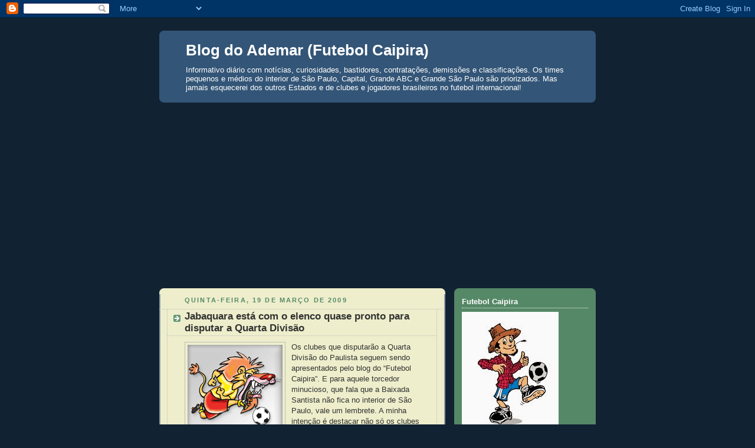

--- FILE ---
content_type: text/html; charset=UTF-8
request_url: https://blogademar.blogspot.com/b/stats?style=BLACK_TRANSPARENT&timeRange=ALL_TIME&token=APq4FmBylaUZLzctd5f0Vu6a0kLbXaCDoPeIXmuL4_CL-AYW8DVi1AeckG82bHQFV-DDlItYm-2Yzlg2eQtF6QAbc3zEG8F-EA
body_size: -81
content:
{"total":4083083,"sparklineOptions":{"backgroundColor":{"fillOpacity":0.1,"fill":"#000000"},"series":[{"areaOpacity":0.3,"color":"#202020"}]},"sparklineData":[[0,100],[1,75],[2,81],[3,68],[4,46],[5,48],[6,47],[7,50],[8,47],[9,45],[10,60],[11,96],[12,67],[13,59],[14,66],[15,63],[16,62],[17,53],[18,51],[19,54],[20,62],[21,73],[22,88],[23,61],[24,50],[25,72],[26,53],[27,52],[28,49],[29,15]],"nextTickMs":20571}

--- FILE ---
content_type: text/html; charset=utf-8
request_url: https://www.google.com/recaptcha/api2/aframe
body_size: 265
content:
<!DOCTYPE HTML><html><head><meta http-equiv="content-type" content="text/html; charset=UTF-8"></head><body><script nonce="6lhKudFeFUVrcLxuhYcEdw">/** Anti-fraud and anti-abuse applications only. See google.com/recaptcha */ try{var clients={'sodar':'https://pagead2.googlesyndication.com/pagead/sodar?'};window.addEventListener("message",function(a){try{if(a.source===window.parent){var b=JSON.parse(a.data);var c=clients[b['id']];if(c){var d=document.createElement('img');d.src=c+b['params']+'&rc='+(localStorage.getItem("rc::a")?sessionStorage.getItem("rc::b"):"");window.document.body.appendChild(d);sessionStorage.setItem("rc::e",parseInt(sessionStorage.getItem("rc::e")||0)+1);localStorage.setItem("rc::h",'1768980340988');}}}catch(b){}});window.parent.postMessage("_grecaptcha_ready", "*");}catch(b){}</script></body></html>